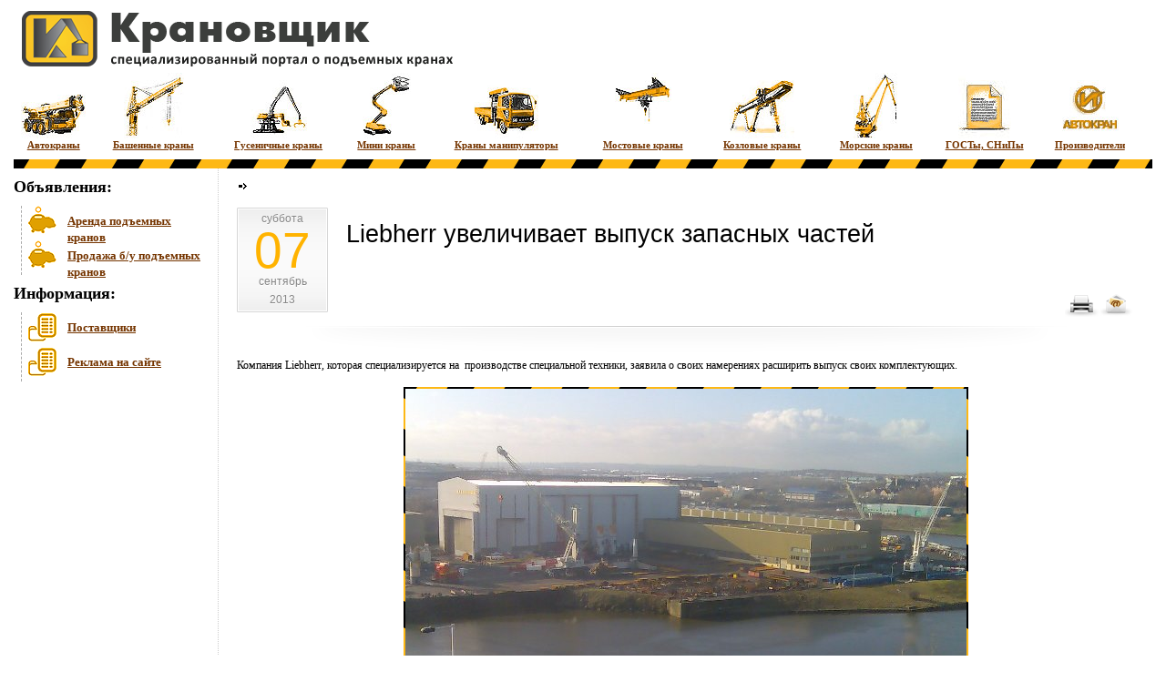

--- FILE ---
content_type: text/html; charset=windows-1251
request_url: http://www.kranovshik.com.ua/news.html?id=1201
body_size: 7749
content:


<!DOCTYPE html PUBLIC "-//W3C//DTD XHTML 1.0 Transitional//EN" "http://www.w3.org/TR/xhtml1/DTD/xhtml1-transitional.dtd">
<html xmlns="http://www.w3.org/1999/xhtml" xml:lang="en" lang="ru">
<head>
	<meta name="google-site-verification" content="iCucq8MAhLJGF5nrrK2x7vxjMaEodlAMDZbEuzhgAGA" />
	<meta http-equiv="Content-Type" content="text/html; charset=windows-1251" />
	<meta http-equiv="middleblock-Language" content="ru" />
	<meta http-equiv="middleblock-Type" content="text/html; charset=windows-1251" />

	<title>Liebherr увеличивает выпуск запасных частей</title>
	<meta name="description" content="Компания Liebherr, которая специализируется на производстве специальной техники, заявила о своих намерениях расширить выпуск своих комплектующих. Данная компания всегда производило большое количество запасных частей. "/>
	
	<script type="text/javascript" src="js/jquery.js"></script>
	
	<link rel="stylesheet" type="text/css" href="js/jquery.fancybox/jquery.fancybox.css" media="screen" />
	<script type="text/javascript" src="js/jquery.fancybox/jquery.fancybox-1.2.1.pack.js"></script>
	<script type="text/javascript" src="js/javascript.js"></script>
	
	<link rel="stylesheet" type="text/css" href="../style.css"/>
	<link rel="alternate" type="application/rss+xml" href="/rss_news.php"  title="Новости (RSS 2.0)" />
	<link rel="alternate" type="application/rss+xml" href="/rss_krans.php" title="Краны (RSS 2.0)" />
	<link rel="alternate" type="application/rss+xml" href="/rss_buteh.php" title="Объявления (RSS 2.0)" />
	<!--[if lte IE 6]>
	<![if gte IE 5.5]>
		<link rel="stylesheet" type="text/css" href="../ie6.css"/>
		<script type="text/javascript" src="js/fixpng.js"></script>
	<![endif]>
	<![endif]-->
	<!--[if IE 7]><link rel="stylesheet" type="text/css" href="../ie7.css"/><![endif]-->
	<!--[if IE 8]><link rel="stylesheet" type="text/css" href="../ie8.css"/><![endif]-->
<script>
  (function(i,s,o,g,r,a,m){i['GoogleAnalyticsObject']=r;i[r]=i[r]||function(){
  (i[r].q=i[r].q||[]).push(arguments)},i[r].l=1*new Date();a=s.createElement(o),
  m=s.getElementsByTagName(o)[0];a.async=1;a.src=g;m.parentNode.insertBefore(a,m)
  })(window,document,'script','//www.google-analytics.com/analytics.js','ga');

  ga('create', 'UA-53399266-2', 'auto');
  ga('send', 'pageview');

</script>

</head>

<body>
<div class="main">

	<div class="header">
		<div class="logotip none fixPNG"><h1><a href="/"><img src="img/logotip.png" width="480" height="65" alt="Специализированный портал о подъемных кранах" title="Специализированный портал о подъемных кранах"/><span>Специализированный портал о подъемных кранах</span></a></h1></div>
				<div class="menu-header">
			<ul class="ul easefix">
				<li class="autokran"><a href="/autokran.html" class="autokran"><span>&nbsp;</span>Автокраны</a></li>
				<li class="headkran"><a href="/bashenkran.html" class="headkran"><span>&nbsp;</span>Башенные краны</a></li>
				<li class="guskran"><a href="/gusenichnyikran.html" class="guskran"><span>&nbsp;</span>Гусеничные краны</a></li>
				<li class="minikran"><a href="/minikran.html" class="minikran"><span>&nbsp;</span>Мини краны</a></li>
				<li class="kranmanipul"><a href="/kranmanipulyator.html" class="kranmanipul"><span>&nbsp;</span>Краны манипуляторы</a></li>
				<li class="bridgekran"><a href="/mostkran.html" class="bridgekran"><span>&nbsp;</span>Мостовые краны</a></li>
				<li class="krankozel"><a href="/kozlovoykran.html" class="krankozel"><span>&nbsp;</span>Козловые краны</a></li>
                                <li class="seakran"><a href="/morskoykran.html" class="seakran"><span>&nbsp;</span>Морские краны</a></li>
				<li class="gost"><a href="/gostsnip.html" class="gost"><span>&nbsp;</span>ГОСТы, СНиПы</a></li>
				<li class="proizvod"><a href="/zavodkran.html" class="proizvod"><span>&nbsp;</span>Производители</a></li>
			</ul>
		</div>

	</div>

	<div class="content clearfix">	
		<div class="wrapper easyfix">
		  	<div class="left-col">	
								<div class="menu-sub">
					<p>Объявления:</p>
						<ul class="ul">
							<li class="b-u-tech"><a href="/arenda.html">Аренда подъемных кранов</a></li>
							<li class="b-u-tech"><a href="/forsell.html">Продажа б/у подъемных кранов</a></li>
							<!--<li class="zapchasti"><a href="#">Запчасти</a></li>-->
						</ul>
					<!--<p>Услуги и сервис:</p>
						<ul class="ul">
							<li class="lizing"><a href="#">Лизинг/Кредитование</a></li>
							<li class="strahovanie"><a href="#">Страхование</a></li>
						</ul>-->
					<p>Информация:</p>
						<ul class="ul">
							<li class="hlp-term"><a href="/suppliers.html">Поставщики</a></li>
							<li class="hlp-term"><a href="http://www.kranovshik.com.ua/upload/price2014kranovshik.doc">Реклама на сайте</a></li>
							<!--<li class="tenderi"><a href="#">Тендеры</a></li>
							<li class="vistavki"><a href="#">Выставки</a></li>
							<li class="hlp-term"><a href="#">Справочник терминов</a></li>-->
						</ul>
				</div>
				<script async src="//pagead2.googlesyndication.com/pagead/js/adsbygoogle.js"></script>
<!-- Крановщик. Под новостями (257x300, netboard) -->
<ins class="adsbygoogle"
     style="display:inline-block;width:200px;height:300px"
     data-ad-client="ca-pub-2264495649572082"
     data-ad-slot="4249141372"></ins>
<script>
(adsbygoogle = window.adsbygoogle || []).push({});
</script>

				<div class="tags_cloud">
					<p>Навигация по новостям</p>
					<ul class="ul">
						<li>
							<a href="news.html?tag=Bauma" class="clouds_xsmall" title="Найдено новостей: 63">Bauma</a> <a href="news.html?tag=Cargotec" class="clouds_xsmall" title="Найдено новостей: 16">Cargotec</a> <a href="news.html?tag=Grove" class="clouds_xsmall" title="Найдено новостей: 28">Grove</a> <a href="news.html?tag=Hiab" class="clouds_xsmall" title="Найдено новостей: 19">Hiab</a> <a href="news.html?tag=Konecranes" class="clouds_xsmall" title="Найдено новостей: 22">Konecranes</a> <a href="news.html?tag=Liebherr" class="clouds_small" title="Найдено новостей: 121">Liebherr</a> <a href="news.html?tag=Manitowoc" class="clouds_xsmall" title="Найдено новостей: 53">Manitowoc</a> <a href="news.html?tag=Palfinger" class="clouds_xsmall" title="Найдено новостей: 34">Palfinger</a> <a href="news.html?tag=Potain" class="clouds_xsmall" title="Найдено новостей: 17">Potain</a> <a href="news.html?tag=Sany" class="clouds_xsmall" title="Найдено новостей: 19">Sany</a> <a href="news.html?tag=Terex" class="clouds_xsmall" title="Найдено новостей: 49">Terex</a> <a href="news.html?tag=Zoomlion" class="clouds_xsmall" title="Найдено новостей: 17">Zoomlion</a> <a href="news.html?tag=%C1%E0%EB%F2%EA%F0%E0%ED" class="clouds_xsmall" title="Найдено новостей: 20">Балткран</a> <a href="news.html?tag=%C8%E2%E0%ED%EE%E2%E5%F6" class="clouds_xsmall" title="Найдено новостей: 51">Ивановец</a> <a href="news.html?tag=%C8%E2%E0%ED%EE%E2%F1%EA%E0%FF+%EC%E0%F0%EA%E0" class="clouds_xsmall" title="Найдено новостей: 30">Ивановская марка</a> <a href="news.html?tag=%CA%CC%D3" class="clouds_xsmall" title="Найдено новостей: 70">КМУ</a> <a href="news.html?tag=%CA%E8%F2%E0%E9" class="clouds_xsmall" title="Найдено новостей: 20">Китай</a> <a href="news.html?tag=%E0%E2%E0%F0%E8%FF" class="clouds_xsmall" title="Найдено новостей: 72">авария</a> <a href="news.html?tag=%E0%E2%F2%EE%EA%F0%E0%ED" class="clouds_medium" title="Найдено новостей: 246">автокран</a> <a href="news.html?tag=%E1%E0%F8%E5%ED%ED%FB%E9+%EA%F0%E0%ED" class="clouds_small" title="Найдено новостей: 112">башенный кран</a> <a href="news.html?tag=%E2%FB%F1%F2%E0%E2%EA%E0" class="clouds_xsmall" title="Найдено новостей: 93">выставка</a> <a href="news.html?tag=%E3%F3%F1%E5%ED%E8%F7%ED%FB%E9+%EA%F0%E0%ED" class="clouds_xsmall" title="Найдено новостей: 103">гусеничный кран</a> <a href="news.html?tag=%E4%E2%E8%E3%E0%F2%E5%EB%FC" class="clouds_xsmall" title="Найдено новостей: 16">двигатель</a> <a href="news.html?tag=%E7%E0%E2%EE%E4" class="clouds_xsmall" title="Найдено новостей: 23">завод</a> <a href="news.html?tag=%EA%EE%E7%EB%EE%E2%EE%E9+%EA%F0%E0%ED" class="clouds_xsmall" title="Найдено новостей: 36">козловой кран</a> <a href="news.html?tag=%EA%F0%E0%ED" class="clouds_xlarge" title="Найдено новостей: 401">кран</a> <a href="news.html?tag=%EA%F0%E0%ED-%EC%E0%ED%E8%EF%F3%EB%FF%F2%EE%F0" class="clouds_xsmall" title="Найдено новостей: 60">кран-манипулятор</a> <a href="news.html?tag=%EA%F0%E0%ED%EE%E2%F9%E8%EA" class="clouds_xsmall" title="Найдено новостей: 15">крановщик</a> <a href="news.html?tag=%EA%F0%E0%ED%FB" class="clouds_xsmall" title="Найдено новостей: 15">краны</a> <a href="news.html?tag=%EC%E8%ED%E8+%EA%F0%E0%ED" class="clouds_xsmall" title="Найдено новостей: 29">мини кран</a> <a href="news.html?tag=%EC%EE%F0%F1%EA%EE%E9+%EA%F0%E0%ED" class="clouds_xsmall" title="Найдено новостей: 55">морской кран</a> <a href="news.html?tag=%EC%EE%F1%F2%EE%E2%EE%E9+%EA%F0%E0%ED" class="clouds_xsmall" title="Найдено новостей: 29">мостовой кран</a> <a href="news.html?tag=%EE%F2%F7%E5%F2" class="clouds_xsmall" title="Найдено новостей: 26">отчет</a> <a href="news.html?tag=%EF%EE%E4%FA%E5%EC%ED%FB%E9+%EA%F0%E0%ED" class="clouds_small" title="Найдено новостей: 157">подъемный кран</a> <a href="news.html?tag=%EF%EE%F0%F2%EE%E2%FB%E9+%EA%F0%E0%ED" class="clouds_xsmall" title="Найдено новостей: 51">портовый кран</a> <a href="news.html?tag=%EF%F0%EE%E8%E7%E2%EE%E4%F1%F2%E2%EE" class="clouds_xsmall" title="Найдено новостей: 90">производство</a> <a href="news.html?tag=%EF%F0%EE%EC%FB%F8%EB%E5%ED%ED%EE%F1%F2%FC" class="clouds_xsmall" title="Найдено новостей: 18">промышленность</a> <a href="news.html?tag=%F0%FB%ED%EE%EA" class="clouds_xsmall" title="Найдено новостей: 57">рынок</a> <a href="news.html?tag=%F1%EF%E5%F6%F2%E5%F5%ED%E8%EA%E0" class="clouds_small" title="Найдено новостей: 124">спецтехника</a> <a href="news.html?tag=%F1%F2%E0%F2%E8%F1%F2%E8%EA%E0" class="clouds_xsmall" title="Найдено новостей: 18">статистика</a>

						</li>
					</ul>
                    
                    <div class="sape_block">
    					<script type="text/javascript">
<!--
var _acic={dataProvider:10};(function(){var e=document.createElement("script");e.type="text/javascript";e.async=true;e.src="https://www.acint.net/aci.js";var t=document.getElementsByTagName("script")[0];t.parentNode.insertBefore(e,t)})()
//-->
</script>
                    </div>
				</div>
			</div>
			<div class="middle-col">
				<div class="right-col">
					<div id="content">
						
<span class="way">

<a class="way" href="index.html"></a>

<span><img src="img/arrow-top.gif" width="13" height="13" alt="" title=""/></span>

<b class="activeway"></b>

</span>

						<div class="news-full" >
	<div style="height:125px; position:relative; margin-bottom:5px;" class="easyfix">
		<div class="news-dat"><p class="week-ten">суббота</p><p class="week">суббота</p><p class="day">07</p><p class="mon-ten">сентябрь</p><p class="mon">сентябрь</p><p class="year-ten">2013</p><p class="year">2013</p> </div>
   		<div class="text-big-zaglv" style="padding-left:110px;"><h2>Liebherr увеличивает выпуск запасных частей

<noindex><script async src="//pagead2.googlesyndication.com/pagead/js/adsbygoogle.js"></script>
<!-- В пЈївЂЎГЊГ“вЂљЛГ‹ГЌ. ВЎГЋГ“ГЌ вЂљ ГЊГ“вЂљГ“Г’ГљЛ‡Д± Г”Г“вЂ° ГЃвЂЎвЂћГ“ГЋГ“вЂљГЌГ“ГЏ -->
<ins class="adsbygoogle"
     style="display:inline-block;width:728px;height:90px"
     data-ad-client="ca-pub-2264495649572082"
     data-ad-slot="8342778172"></ins>
<script>
(adsbygoogle = window.adsbygoogle || []).push({});
</script></noindex>
<span class="fixPNG"></span></h2></div>


		<div class="block-print-email" style="width:100px; position:absolute; bottom:0; right:0;">
			<noindex><a class="email fixPNG" href="#" onclick="openInNewWindow500('/emailsend.html?id=1201','email')"><img  src="img/bt-email.png" width="38" height="25" alt="Е’ГљГ”пЈївЂЎвЂљГ‹ГљВё ГЊГ“вЂљГ“Г’ГљВё Г”Г“ ЛќГЋ. Г”Г“ЛњГљГ‚" title="Е’ГљГ”пЈївЂЎвЂљГ‹ГљВё ГЊГ“вЂљГ“Г’ГљВё Г”Г“ ЛќГЋ. Г”Г“ЛњГљГ‚" /></a></noindex>
			<noindex><a class="print fixPNG" href="#" onclick="openInNewWindow1000('/printnews.html?id=1201','print')"><img  src="img/bt-print.png" width="38" height="25" alt="вЂ“вЂЎГ’Г”Г‚ЛњвЂЎГљвЂЎГљВё ГЊГ“вЂљГ“Г’ГљВё" title="вЂ“вЂЎГ’Г”Г‚ЛњвЂЎГљвЂЎГљВё ГЊГ“вЂљГ“Г’ГљВё" /></a></noindex>
		</div>
	</div>
	<div class="polosa2-bg fixPNG" style="text-align:center; margin:0 auto; padding:0"></div>
    <div class="news-text"><div align="justify">Компания Liebherr, которая специализируется на&nbsp; производстве специальной техники, заявила о своих намерениях расширить выпуск своих комплектующих.&nbsp; </div><div align="justify">&nbsp;<div style="text-align: center"><div class="foto-news"><div class="foto-news-border-top"><div class="foto-news-border-right"><div class="foto-news-border-bottom"><div class="foto-news-border-left"><img src="/content/images/news6/Liebherr_Sunderland.jpg" border="0" alt="Liebherr увеличивает выпуск комплектующих" title="Liebherr увеличивает выпуск комплектующих" width="616" height="385" /></div></div></div></div></div></div></div><div align="justify">&nbsp;</div><div align="justify">В настоящее время компания-производитель <a href="/zavodkran.html?id_producer=1">Liebherr</a>  является обладателем завода швейцарского завода по производству двигателей, который расположен в Балле, и немецкого завода по выпуску поворотных механизмов, который находится в Биберахе. К тому же, компания на заводе башенных кранов в Биберахе занимается выпуском электродвигателей, генераторов и электрораспределительных устройств собственной конструкции.<br /><br />Сегодня Liebherr в Биберахе занялась возведением нового предприятия, которое будет заниматься изготовлением агрегатов и узлов для Liebherr-Components Biberach GmbH. В его составе будет два цеха. На строительство завода, который будет занимать 10 тысяч кв. м., выделено 50 миллионов евро. Строительство планируют закончить кК концу следующего года.</div><div align="justify">&nbsp;</div></div>
      <p style="margin:0; padding:0;">Теги: <a href="?tag=Liebherr">Liebherr</a>, <a href="?tag=производство">производство</a></p>
</div>
<div class="news-full">
	<div class="polosa" style="margin:0; padding:0;"></div>

<noindex><div align='right'><script type="text/javascript" src="//yandex.st/share/share.js" charset="utf-8"></script>
<div class="yashare-auto-init" data-yashareType="button" data-yashareQuickServices="vkontakte,facebook,twitter,odnoklassniki,moimir,lj"></div> 
</div></noindex>

	<div class="pages"><span>		
	</span></div>
	<div class="polosa2-bg fixPNG" style="text-align:center;"></div>
		
<!--	
	<br />
    
	<a href="/">Г•вЂЎГЃвЂЎвЂ°</a>
-->
</div>
						<div class="opisanie-g" >
		<div class="text-big-zaglv"><h2>Читать также<span class="fixPNG"></span></h2></div>
		<table cellpadding="0" cellspacing="0" border="0">
			<tr><td valign="top" width="50%">
	<div class="list" style="padding-right:27px;">
		<a href="news.html?id=1348"></a><br/>	
		10.11.2015<br />
		
	</div>
</td><td valign="top" width="50%">
	<div class="list" style="padding-right:27px;">
		<a href="news.html?id=1337">Кран «Ивановец» нового поколения был доставлен в город Томск </a><br/>	
		02.09.2015<br />
		Внедорожный автокран «Ивановец» под индексом КС-55735-7, созданный инженерами отечественного завода «Автокран», летом текущего года был сдан в эксплуатацию в Томск. 
	</div>
</td></tr><tr><td colspan="2"><div class="polosa"></div></td></tr><tr><td valign="top" width="50%">
	<div class="list" style="padding-right:27px;">
		<a href="news.html?id=1343">Инновационный комплект Boom Booster от Terex Cranes — номинант премии Swedish Steel Prize 2015</a><br/>	
		05.11.2015<br />
		Высокотехнологическая система Boom Booster Kit, позволяющая повысить производительность гусеничных кранов, увеличить жесткость основной стрелы, удвоить эффективность вылета и высоты подъема и увеличить нагрузку на 90%, от крупнейшей компании Terex Cranes вошла в список номинантов премии Swedish Steel Prize 2015 года.
	</div>
</td><td valign="top" width="50%">
	<div class="list" style="padding-right:27px;">
		<a href="news.html?id=1336">Обновленная версия «умного» крана мостового типа Smarton от Konecranes</a><br/>	
		08.07.2015<br />
		Компания Konecranes, один из ведущих финских производителей грузоподъемной техники, анонсировала выход усовершенствованного «умного» мостового крана Smarton, предназначенного для промышленных предприятий.
	</div>
</td></tr><tr><td colspan="2"><div class="polosa"></div></td></tr><tr><td valign="top" width="50%">
	<div class="list" style="padding-right:27px;">
		<a href="news.html?id=1342">Manitowoc освоила новую производственную линию по выпуску башенных кранов Potain и универсальных лифтов для них</a><br/>	
		10.09.2015<br />
		Совсем недавно на заводах компании Manitowoc началось производство новой линейки городских башенных кранов Potain MDT CCS Cit, включающей модели MDT 109, MDT 139, MDT 189 и MDT 219 грузоподъемностью от 6 до 10 тонн.
	</div>
</td><td valign="top" width="50%">
	<div class="list" style="padding-right:27px;">
		<a href="news.html?id=1335">Презентация новинок от Hitachi на СТТ-2015</a><br/>	
		04.07.2015<br />
		В рамках 16-й Международной выставки «Строительная Техника и Технологии», которая состоялась в Москве в начале июня текущего года, компания Hitachi Construction Machinery представила новинки 2014 и 2015 года.
	</div>
</td></tr><tr><td colspan="2"><div class="polosa"></div></td></tr><tr><td valign="top" width="50%">
	<div class="list" style="padding-right:27px;">
		<a href="news.html?id=1341">Осуществлен запуск мегапроекта (NSCV) по строительству самого тяжелого плавучего строительного крана в мире</a><br/>	
		07.09.2015<br />
		Одно из самых крупнейших классифицированных обществ — Регистр судоходство Ллойда сообщило о заключении долгосрочного контракта стоимостью в 1 миллиард долларов на поставку крупнейшего в оффшорной зоне плавучего крана для голландской компании Heerema Marine Contractors (HMC). 
	</div>
</td><td valign="top" width="50%">
	<div class="list" style="padding-right:27px;">
		<a href="news.html?id=1334">Рынок России и СНГ пополнился новой серией кранов-вездеходов от Palfinger Sany</a><br/>	
		25.06.2015<br />
		На международной специализированной выставке СТТ-2015 совместная международная компания-производитель крановой техники Palfinger Sany представила свой новый 220-тонный вездеходный кран SAC2200.
	</div>
</td></tr><tr><td colspan="2"><div class="polosa"></div></td></tr><tr><td valign="top" width="50%">
	<div class="list" style="padding-right:27px;">
		<a href="news.html?id=1338">Компания Link Belt недавно представила новую серию гусеничных кранов</a><br/>	
		04.09.2015<br />
		На одном из заводов американской компании Link Belt Construction Equipment Co был выпущен новый гусеничный кран под маркировкой ТСС-1400, предназначенный для выполнения широкого спектра задач. 
	</div>
</td><td valign="top" width="50%">
	<div class="list" style="padding-right:27px;">
		<a href="news.html?id=1333">Новая серия кранов с удлиненными стрелами от АО «КАЗ»</a><br/>	
		07.06.2015<br />
		На Клинцовском автокрановом заводе был изготовлен новый модельный ряд кранов грузоподъемностью 25 тонн под маркировкой КС-55713-ХК-4В. Работа инженеров-конструкторов КАЗа над созданием новой подъемной спецтехники началась с января этого года.
	</div>
</td></tr><tr><td colspan="2"><div class="polosa"></div></td></tr>
		</table>
		<div class="polosa2-bg fixPNG" style="text-align:center; margin-top:25px;"></div>
	</div>
						
						<div id="text_after_form">
							
						</div>
						<br />
					</div>
				</div>
			</div>
		</div>	
	</div>

	<div class="bottom">
		<br />
		<p>&copy; 2008 - 2020 «kranovshik.com.ua» Все права защищены. <a href="/copyright.html">Условия использования материалов сайта.</a></p>
		<p>Для связи с редакцией справочника <a href="mailto:rabota@kranovshik.com.ua">rabota@kranovshik.com.ua</a> </p>
		<br />
		<div class="banners">
<a href="http://www.web-content.com.ua" target="_blank"><img src="http://www.web-content.com.ua/wcban/wc88x31.png" alt="Создание и продвижение сайта Web-content.com.ua" width="88" height="28" /></a>
<NOINDEX> <a href="https://twitter.com/kranovshik" target="_blank" rel="nofollow"><img src="/img/smm/twittkran.jpg" alt="" width="28" height="28" /></a> </NOINDEX>			
			
		</div>
	</div>
</div>
<!-- Yandex.Metrika counter -->
<script type="text/javascript">
(function (d, w, c) {
    (w[c] = w[c] || []).push(function() {
        try {
            w.yaCounter23511460 = new Ya.Metrika({id:23511460,
                    webvisor:true,
                    clickmap:true,
                    trackLinks:true,
                    accurateTrackBounce:true});
        } catch(e) { }
    });

    var n = d.getElementsByTagName("script")[0],
        s = d.createElement("script"),
        f = function () { n.parentNode.insertBefore(s, n); };
    s.type = "text/javascript";
    s.async = true;
    s.src = (d.location.protocol == "https:" ? "https:" : "http:") + "//mc.yandex.ru/metrika/watch.js";

    if (w.opera == "[object Opera]") {
        d.addEventListener("DOMContentLoaded", f, false);
    } else { f(); }
})(document, window, "yandex_metrika_callbacks");
</script>
<noscript><div><img src="//mc.yandex.ru/watch/23511460" style="position:absolute; left:-9999px;" alt="" /></div></noscript>
<!-- /Yandex.Metrika counter -->
</body>
</html>


--- FILE ---
content_type: text/html; charset=utf-8
request_url: https://www.google.com/recaptcha/api2/aframe
body_size: 268
content:
<!DOCTYPE HTML><html><head><meta http-equiv="content-type" content="text/html; charset=UTF-8"></head><body><script nonce="WG9XeaCzzx8aIyDLdk-X7g">/** Anti-fraud and anti-abuse applications only. See google.com/recaptcha */ try{var clients={'sodar':'https://pagead2.googlesyndication.com/pagead/sodar?'};window.addEventListener("message",function(a){try{if(a.source===window.parent){var b=JSON.parse(a.data);var c=clients[b['id']];if(c){var d=document.createElement('img');d.src=c+b['params']+'&rc='+(localStorage.getItem("rc::a")?sessionStorage.getItem("rc::b"):"");window.document.body.appendChild(d);sessionStorage.setItem("rc::e",parseInt(sessionStorage.getItem("rc::e")||0)+1);localStorage.setItem("rc::h",'1768086236926');}}}catch(b){}});window.parent.postMessage("_grecaptcha_ready", "*");}catch(b){}</script></body></html>

--- FILE ---
content_type: text/css
request_url: http://www.kranovshik.com.ua/style.css
body_size: 7431
content:
*{
margin: 0;
padding: 0;
}

body {
	line-height: 1.4;
	color:#000000;
	background:#FFFFFF;
	font-family:Tahoma, Verdana, Geneva;
	}

img{ border:none; }

/* tables still need 'cellspacing="0"' in the markup */
table {
border-collapse: collapse;
border-spacing: 0;
/*width:100%;*/
}
	
html, body{ height:100%; }	
	
body{ 
	font-size:100%;
	font-size:12px;
	}	
	
div{ margin:0 auto; }
	
.ul li{ list-style:none; }

a, a:visited {
	font-weight:bold;
	text-decoration:underline; 
	font-size:12px;
	color:#753500;
	}
	
a:hover { 
	color:#ce9100;
	text-decoration:underline; 
	}

/* UTIL */
.clearfix:after{
	content: ".";
	display: block;
	height: 0;
	clear: both;
	visibility: hidden;	
	}

.easyfix{ overflow:hidden; }
	
.float-left{ float:left; }
.float-right{ float:right; }

.none span,
.none a span{	
	display:none; 
	}

/* headings */
h1, h2, h3, h4, h5, h6{ line-height:1.1; }
		
/* Main */
.main{
	position:relative;
	min-width:973px;
	min-height:100%;
	margin:0 15px;
	}
	
.header{
	position:relative;
	height:165px;
	padding:10px 0px;
	background:url(../img/bg-navmain.gif) left bottom repeat-x;
	}
	
.content{
	position:relative;
	padding-bottom:120px;	
	}
	
.wrapper{
	}

.left-col{
	float:left;
	width:225px;
	padding:10px 0;
	}

.middle-col{
	position:relative;
	margin-left:225px;	
	}
	
.right-col{	
	float:right;
	width:100%;
	border-left:#CCCCCC dotted 1px;
	}

.bottom{
	position:absolute;
	height:110px;
	padding-top:10px;
	width:100%;
	bottom:0;
	left:0;
	background:url(../img/bg-navmain.gif) repeat-x 0 0 #FDB815;
	text-align:center;
	font-size:11px;
	}

.bottom a, .bottom a:visited{
	font-size:11px;
	text-decoration:none;
	font-weight:normal;
	}

.logotip {
	padding-left:5px;
	}
	
label.error { color: red; font-style: italic; }
input.error { border: 1px dotted #f00; }

#content {
	padding:10px 20px 0 20px;
	font-size:12px;
	}

/* main-menu begin */

.menu-header {
	height:100px;
	margin-top:5px;
	width:100%;
	}

.menu-header ul {
	width:100%;
	display:block;
	}	
	
.menu-header ul li {
	float:left;
	text-align:center;
	margin:0; padding:0;
	width:7%;
	}

.menu-header ul li a,
.menu-header ul li a:visited {
	font-size:11px;
	}
	
.menu-header ul li a span {
	height:72px;
	display:block;
	width:71px;
	margin:0 auto;
	line-height:0;
	font-size:0;
	color:#FFFFFF;
	}

.menu-header ul li a.autokran span {
	background:url(../img/autokran.jpg)	no-repeat 50% -72px;
	}
.menu-header ul li a.autokran:hover span {
	background:url(../img/autokran.jpg)	no-repeat 50% 0px;
	}

.menu-header ul li.seakran{
	width:9.5%;
	}
.menu-header ul li a.seakran span {
	background:url(../img/seakran.jpg)	no-repeat 50% -72px;
	}
.menu-header ul li a.seakran:hover span {	
	background:url(../img/seakran.jpg)	no-repeat 50% 0px;
	}

.menu-header ul li.headkran {
	width:10.5%;
	}
.menu-header ul li a.headkran span{
	background:url(../img/headkran.jpg)	no-repeat 50% -72px;
	}
.menu-header ul li a.headkran:hover span {
	background:url(../img/headkran.jpg)	no-repeat 50% 0px;
	}

.menu-header ul li.guskran {
	width:11.5%;
	}
.menu-header ul li a.guskran span{
	background:url(../img/guskran.jpg)	no-repeat 50% -72px;
	}
.menu-header ul li a.guskran:hover span {
	background:url(../img/guskran.jpg)	no-repeat 50% 0px;
	}

.menu-header ul li.minikran {
	width:7.5%;
	}
.menu-header ul li a.minikran span {
	background:url(../img/minikran.jpg)	no-repeat 50% -72px;
	}
.menu-header ul li a.minikran:hover span {
	background:url(../img/minikran.jpg)	no-repeat 50% 0px;
	}

.menu-header ul li.kranmanipul {
	width:13.5%;
	}
.menu-header ul li a.kranmanipul span {
	background:url(../img/kranmanipul.jpg)	no-repeat 50% -72px;
	}
.menu-header ul li a.kranmanipul:hover span {
	background:url(../img/kranmanipul.jpg)	no-repeat 50% 0px;
	}

.menu-header ul li.bridgekran {
	width:10.5%;
	}
.menu-header ul li a.bridgekran span {
	background:url(../img/bridgekran.jpg)	no-repeat 50% -72px;
	}
.menu-header ul li a.bridgekran:hover span {
	background:url(../img/bridgekran.jpg)	no-repeat 50% 0px;
	}

.menu-header ul li.krankozel {
	width:10.5%;
	}
.menu-header ul li a.krankozel span {
	background:url(../img/krankozel.jpg)	no-repeat 50% -72px;
	}
.menu-header ul li a.krankozel:hover span {
	background:url(../img/krankozel.jpg)	no-repeat 50% 0px;
	}

.menu-header ul li.gost {
	width:9.5%;
	}
.menu-header ul li a.gost span {
	background:url(../img/gost.jpg)	no-repeat 50% -72px;
	}
.menu-header ul li a.gost:hover span {
	background:url(../img/gost.jpg)	no-repeat 50% 0px;
	}

.menu-header ul li.proizvod {
	width:9%;
	}	
.menu-header ul li a.proizvod span {
	background:url(../img/proizvod.jpg)	no-repeat 50% -72px;
	}
.menu-header ul li a.proizvod:hover span {
	background:url(../img/proizvod.jpg)	no-repeat 50% 0px;
	}


/* main-menu end */

/* sub-menu begin */

.menu-sub {
	}
	
.menu-sub p {
	font:normal normal bold 18px/21px Tahoma; color:#000000;
	}

.menu-sub ul {
	margin:10px 8px;
	border-left:#AAAAAA dashed 1px;
	}

.menu-sub ul li a,
.menu-sub ul li a:visited{
	padding-left:50px;
	font-size:13px;
	padding-top:8px;
	height:30px;
	display:block;
	}
		
.menu-sub ul li.b-u-tech a,
.menu-sub ul li.b-u-tech a:visited{
	background:url(../img/b-u-tech.gif) no-repeat 6px 0;
	}

.menu-sub ul li.zapchasti a,
.menu-sub ul li.zapchasti a:visited{
	background:url(../img/zapchasti.gif) no-repeat 6px 0;
	}

.menu-sub ul li.lizing a,
.menu-sub ul li.lizing a:visited{
	background:url(../img/lizing.gif) no-repeat 6px 0;
	}

.menu-sub ul li.strahovanie a,
.menu-sub ul li.strahovanie a:visited{
	background:url(../img/strahovanie.gif) no-repeat 6px 0;
	}

.menu-sub ul li.hlp-term a,
.menu-sub ul li.hlp-term a:visited{
	background:url(../img/hlp-term.gif) no-repeat 6px 0;
	}

.menu-sub ul li.tenderi a,
.menu-sub ul li.tenderi a:visited{
	background:url(../img/tenderi.gif) no-repeat 6px 0;
	}

.menu-sub ul li.vistavki a,
.menu-sub ul li.vistavki a:visited{
	background:url(../img/vistavki.gif) no-repeat 6px 0;
	}	
/* sub-menu end */


/* tags_cloud begin*/
.tags_cloud {
	font:normal normal bold 18px/21px Tahoma; color:#000000;
	}

.tags_cloud ul {
	margin:10px 8px;
	border-left:#AAAAAA dashed 1px;
	}
	
.tags_cloud ul li {
	padding-left:5px;
	}

.tags_cloud .clouds_xsmall { font-size:x-small; }
.tags_cloud .clouds_small { font-size:medium; }
.tags_cloud .clouds_medium { font-size:large; }
.tags_cloud .clouds_large { font-size:x-large; }
.tags_cloud .clouds_xlarge { font-size:xx-large; }

	


/* tags_cloud end*/

/* news part begin */

#content .lenta_rsn {
	padding-bottom:30px;
	}
	
#content .lenta_rsn .left-p {
	float:left;
	width:150px;
	text-align:center;
	}

#content .lenta_rsn .right-p {
	float:none;
	margin-left:160px;
	}
	
#content .lenta_rsn a.url {
	/*color:#FF7F00;*/
	}

#content .lenta_rsn a.url:visited {
	/*text-decoration:none;*/
	}
	
#content .lenta_rsn .date-news {
	color:#753500;
	font-weight:bold;
	}

/* news part end */


/* h_cat begin */
#h_cat {
	margin:10px 0;
	}
#h_cat .block-katalo, .block-katalo {
	border:#DBDBDB solid 1px;
	margin-bottom:10px;
	}
	
#h_cat .block-katalo-bg, .block-katalo-bg {
	background:#F0F0F0;
	margin:1px;
	padding:10px;
	}
	
#h_cat .item .img-block {	
	height:92px; width:119px; 
	margin:0 auto; padding:4px;
	background:url(images/ramka.gif) no-repeat center top;
	}

#h_cat .item {
	margin:0 auto;
	}

#h_cat .item li {
	width:33%;
	height:150px;
	float:left;
	text-align:center;
	display:block;
	}

/* h_cat end */



/******************************** add by eugen ******************************/


.opisanie-g {
	position:relative;
	margin:20px 0;
	}

.opisanie-g .frima-b{
	margin-bottom:18px;
	}

.frima-b img {
	width:195px;
	height:30px;
	}

.opisanie {
	position:relative;
	margin-bottom:25px;
	}
	
.foto-tov {
	float:left;
	height:273px;
	width:401px;
	margin-right:20px;
	}	
	
.foto-tov img {
	border:none;
	padding:0;
	margin:3px;
/*	height:267px; 
	width:395px;*/
	}
	
.foto-tov-border-top {
	background:url(img/border-img-h.jpg) repeat-x 0px -1px;
	height:273px;
	width:401px;
	line-height:0;
	font-size:0;
	}	
	
.foto-tov-border-right {
	background:url(img/border-img-v.jpg) repeat-y 399px 30px;
	height:273px;
	width:401px;
	line-height:0;
	font-size:0;
	}		

.foto-tov-border-bottom {
	background:url(img/border-img-h.jpg) repeat-x 30px 271px;
	height:273px;
	width:401px;
	line-height:0;
	font-size:0;
	}	

.foto-tov-border-left {
	background:url(img/border-img-v.jpg) repeat-y -1px 0;
	height:273px;
	width:401px;
	line-height:0;
	font-size:0;
	line-height:0;
	font-size:0;
	}
	
.opisanie-text {
	font-family:Tahoma, Geneva, Verdana;
	font-size:12px;
	}
	
.polosa {
	border-top:#CCCCCC dotted 1px;
	height:2px;
	margin:15px 0 12px 0;
	line-height:0;
	font-size:0;
	}
	
.opis-text {
	background:url(img/opisanie-bg.gif) no-repeat 0 0;
	height:20px;
	width:200px;
	margin-left:420px;
	}
	
#content .opisanie-text p,
#content .butehnika p{
	margin:0;
	padding:0;
	}	
	
.tehhar-text-1 {
	position:relative;
	height:45px;
	padding:1px;
	border:#DBDBDB solid 1px;
	margin:0;
	}

.tehhar-text-2 {
	position:relative;
	height:45px;
	background:url(img/font-text-1.png) repeat-x 0 0;
	}

.tehhar-text-2 p {
	position:absolute;
	left:25px;
	top:14px;	
	color:#F2A900;
	font-family:Arial, Helvetica, sans-serif;
	font-size:16px;
	}

.tehhar-text-2 .ten {
	position:absolute;
	left:25px;
	top:15px;	
	color:#FFFFFF;
	font-family:Arial, Helvetica, sans-serif;
	font-size:16px;
	}

.teh-table {
	border:#DBDBDB solid 1px;
	font-family:Arial, Helvetica, sans-serif;
	font-size:14px;
	margin:4px 0 20px 0;
	border-collapse: collapse;
	}
	
.teh-table td{
	padding:10px 24px;
	border:#DBDBDB solid 1px;
	}

.teh-table .zaglv,
.teh-table .zaglv1{
	font-family:Tahoma, Geneva, Verdana;
	font-size:12px;
	padding:9px 24px;
	background:url(img/font-text-2.png) repeat-x 1px 1px;
	line-height:1;
	}

.teh-table .col1{
	width:60%;
	}
	
.teh-table .col2{
	font-family:Tahoma, Geneva, Verdana;
	font-size:12px;
	text-align:center;
	width:40%;
	}
	
.but-error {
	height:41px;
	width:225px;
	background:url(img/button-bg.png) no-repeat 0 0;
	border:none;
	color:#F2A900;
	font-weight:bold;
	font-family:Arial, Helvetica, sans-serif;
	font-size:16px;
	}

.but-search {
	height:29px;
	width:96px;
	background:url(img/bt-search.png) no-repeat 0 0;
	border:none;
	color:#F2A900;
	font-weight:bold;
	font-family:Arial, Helvetica, sans-serif;
	font-size:16px;
	}
	
.but-search2 {
	height:20px;
	width:96px;
	background:url(img/bt-search2-bg.png) no-repeat 0 0;
	border:none;
	color:#F2A900;
	font-weight:bold;
	font-family:Arial, Helvetica, sans-serif;
	font-size:12px;
	line-height:1;
	}
	
.foto-tovar {
	margin:0;
	padding:0;
	margin:0px auto 15px auto;
	list-style:none;
	line-height:0;
	font-size:0;
	}

.foto-tovar  li{
	float:left;
	display:block;
	margin-top:20px;
	margin-right:20px;
	}
	
.foto-tovar .foto-tov1 {
	height:211px;
	width:318px;
	margin:0 auto 0 auto;
	}	
	
.foto-tovar .foto-tov1 img {
	border:none;
	padding:0;
	margin:3px;
	}
	
.foto-tovar .foto-tov1-border-top {
	background:url(img/border-img-h.jpg) repeat-x 0 -1px;
	height:211px;
	width:318px;
	line-height:0;
	font-size:0;
	}	
	
.foto-tovar .foto-tov1-border-right {
	background:url(img/border-img-v.jpg) repeat-y 316px 0px;
	height:211px;
	width:318px;
	line-height:0;
	font-size:0;
	}		

.foto-tovar .foto-tov1-border-bottom {
	background:url(img/border-img-h.jpg) repeat-x 30px 209px;
	height:211px;
	width:318px;
	line-height:0;
	font-size:0;
	}	

.foto-tovar .foto-tov1-border-left {
	background:url(img/border-img-v.jpg) repeat-y -1px 0;
	height:211px;
	width:318px;
	line-height:0;
	font-size:0;
	text-align:center;
	}

.but-left {
	background:url(img/botton-left-bg.png) no-repeat 0 0;
	width:56px;
	height:56px;
	border:none;
	float:left;
	margin-top:20px;
	}
	
.but-right {
	background:url(img/botton-right-bg.png) no-repeat 0 0;
	width:56px;
	height:56px;
	border:none;
	float:right;
	margin-top:20px;
	}
	
.posta-text {
	background:url(img/postav-text.gif) no-repeat 0 0;
	height:25px;
	}
	
.table-posta {
	font-family:Tahoma, Geneva, Verdana;
	font-size:12px;
	list-style:none;
	margin:0;
	padding:0;
	}

.table-posta li{
	float:left;
	display:block;
	margin-right:10px;
	margin-bottom:10px;
	}

#content .proiz-table {
	/*border:#DBDBDB solid 1px;*/
	font-family:Arial, Helvetica, sans-serif;
	font-size:14px;
	margin:4px 0 20px 0;
	border-collapse: collapse;
	}

#content .proiz-table .sort img {
	border:none;
	margin-left:10px;
	}
	
	
#content .proiz-table td{
	height:30px;
	padding:0px 10px;
	position:relative;
	}

#content .proiz-table .zaglv1 {
	font-family:Tahoma, Geneva, Verdana;
	font-size:12px;
	padding:9px 10px;
	background:url(img/font-text-2.png) repeat-x 1px 1px;
	line-height:1;
	}
#content .proiz-table .zaglv1 {
	text-decoration:none;
	}
	
#content .proiz-table .col1 {
	width:35%;
	vertical-align:middle;
	border:#DBDBDB solid 1px;
	}
	
#content .proiz-table .col2 {
	width:15%;
	font-family:Tahoma, Geneva, Verdana;
	font-size:12px;
	border:#DBDBDB solid 1px;
	}

#content a,
#content a:visited,
#content .butehnika a,
#content .butehnika a:visited,
#content .butehnika a,
#content .butehnika a:visited {
	/*color:#753500;*/
	font-family:Tahoma, Geneva, Verdana;
	font-size:12px;
	font-weight:bold;
	margin:0;
	padding:0;
	}
	
#content .proiz-table a,
#content .proiz-table a:visited {
	/*color:#753500;*/
	font-family:Tahoma, Geneva, Verdana;
	font-size:12px;
	font-weight:bold;
	margin:0;
	padding:0;
	}
	
#content .proiz-table .zaglv2 {
	background:#F8F8F8;
	}
	
.text-big-zaglv {
	position:relative;
	padding:0;
	margin:15px 0;
	}

.text-big-zaglv h2 {
	font-family:Arial, Helvetica, sans-serif;
	font-size:27px;
	font-weight:normal;
	color:#000000;
	position:relative;

	/*color:#D79701;
	font-family:Arial, Helvetica, sans-serif;
	font-size:27px;
	font-weight:normal;
	padding:0;
	margin:0;
	position:relative;*/
	}
	
.text-big-zaglv h2 span{
	display:none;
	/*position:absolute;
	display:block;
	top:0;
	left:0;
	height:100%;
	width:100%;
	z-index:150;
	background:url(./img/gradient.png) repeat;*/
	}


#content .text-big-zaglv img,
.text-big-zaglv img{
	padding:0;
	margin:0;
	border:0;
	}

.text-big-zaglv .url{
	position:absolute;
	right:0;
	top:0;
	z-index:200;
	}
	
.block-search {
	height:140px;
	border:#DBDBDB solid 1px;
	}

.block-search2 {
	height:20px;
	position:relative;
	float:right;
	width:500px;
	padding:0; margin:0;
	}
	
.block-search-bg {
	height:108px;
	background:url(img/search-bg.png) repeat-x 0 0;
	margin:1px;
	font-family:Arial, Helvetica, sans-serif;
	font-size:12px;
	padding:15px 20px;
	}

	
.input-bg {
	font-family:Arial, Helvetica, sans-serif;
	font-size:12px;
	background:#FFFFFF;
	border:#C7C7C7 solid 1px;
	height:18px;
	line-height:1;
	margin:0; padding:0;
	}
	
.way {
	font-family:Tahoma, Geneva, Verdana;
	font-size:12px;
	font-weight:bold;
	/*color:#753500;*/
	}
	
.way .activeway {
	color:#000000;
	}
	
.way a, .way a:visited{
	color:#753500;
	}

.polosa2-bg {
	height:35px;
	/*margin:10px auto 20px auto;*/
	background:url(img/polosa2-bg.png) no-repeat top center;
	}
	
#content .katalog-list {
	width:auto;
	margin:0 auto;
	}

#content .katalog-list li{
	list-style:none;
	width:411px;
	height:177px;
	display:block;
	float:left;
	margin:10px 30px 10px 0;
	background:url(img/katalo-bg.png) no-repeat 0 0;
	position:relative;
	}

#content .katalog-list li .zagl-kat{
	height:12px;
	padding:8px 0px 11px 12px;
	}
	
#content .katalog-list li .img,
.img-ramka {
	padding:3px;
	background:url(img/ramka3.gif) no-repeat;
	display:block;
	width:111px;
	height:84px;
	float:left;
	margin:12px 13px 18px 8px;
	}

.img-ramka {
	float:inherit;
	}	


#content .katalog-list li .con,
#content .katalog-list li .pri,
#content .katalog-list li .ton,
#content .katalog-list li .str {
	padding:1px 0 6px 25px;
	background:url(img/pic-country.gif) no-repeat 0px 0;
	display:block;
	height:18px;
	width:235px;
	float:left;
	}
	
#content .katalog-list li .pri {
	background:url(img/pic-price.gif) no-repeat 0px 0;
	}
	
#content .katalog-list li .ton {
	background:url(img/pic-ton.gif) no-repeat 0px 0;
	}
	
#content .katalog-list li .str {
	background:url(img/pic-strela.gif) no-repeat 0px 0;
	}
	
#content .katalog-list li .podropno {
	background:url(img/but1-bg.png) no-repeat;
	width:101px;
	height:22px;
	padding-top:2px;
	float:right;
	position:absolute;
	bottom:0;
	right:0;
	}
	
#content .katalog-list li .podropno a,
#content .katalog-list li .podropno a:visited {
	color:#FFFFFF;
	text-decoration:none;
	z-index:255;
	position:absolute;
	left:0;
	top:0;
	width:85px;
	height:22px;
	padding-top:2px;
	padding-left:16px;
	display:block;
	}

#content .katalog-list li .podropno .ten {
	position:absolute;
	left:0;
	top:0;
	width:84px;
	height:21px;
	padding-top:3px;
	padding-left:17px;
	display:block;
	color:#753500;
	font-family:Tahoma, Geneva, Verdana;
	font-size:12px;
	}
	
/*  страницы  */
#content .pages,
.butehnika .pages {
	width: 100%;
	text-align: center;
	padding: 5px 0;
	}
	
#content .pages span,
.butehnika .pages span {
	font-size: 12px;
	margin: 0 auto;
	padding: 0;
	width: auto;
	display: table;
	}
	
#content .pages span img
.butehnika .pages span img{
	border:none;
	}
	
* html #content .pages span,
* html .butehnika .pages span {
	display: inline-block;
	}

*:first-child+html #content .pages  span,
*:first-child+html .butehnika .pages  span{
	display: inline-block;
	} 
	
#content .pages a, #content .pages b,
.butehnika .pages a, .butehnika .pages b {
	float: left;
	margin-right: 4px;
	width: 23px;
	height: 19px;
	overflow: hidden;
	text-align: center;
	font-weight: bold;
	padding-top: 3px;
	display: inline;
	color:#753500;
	font-family:Tahoma, Geneva, Verdana;
	font-size:12px;
	}
	
* html #content .pages a, * html #content .pages b,
* html .butehnika .pages a, * html .butehnika .pages b {
	height: 22px;
	}
	
#content .pages b,
.butehnika .pages b {
	background:#FDB815;
	cursor: default;
	color:#FFFFFF;
	} 

#content .pages .arrow-left,
.butehnika .pages .arrow-left {
	height:19px;
	width:19px;
	background:url(img/arrow-left-bg.gif) no-repeat 2px 5px;
	}

#content .pages .arrow-right,
.butehnika .pages .arrow-right {
	height:19px;
	width:19px;
	background:url(img/arrow-right-bg.gif) no-repeat right 5px;
	}

/* news bllock */

#content .news-full {
	margin:20px 25px;
	font-family:Tahoma, Geneva, Verdana;
	font-size:12px;
	color:#000000;
	position:relative;
	margin:20px 0;
	}
	
#content .news-text a, #content .news-text a:visited {
	color:#000000;
	font-weight:normal;
	text-decoration:none;
	}
	
#content .news-full .news-dat{
	float:left;
	width:100px;
	height:115px;
	background:url(img/news-dat-bg.gif) no-repeat 0 0;
	margin-right:20px;
	position:relative;
	z-index:255;
	}
	
#content .news-full .news-dat p {
	color:#878787;
	font-family:Arial, Helvetica, sans-serif;
	font-size:12px;
	text-align:center;
	position:absolute;
	width:100px;
	line-height:1;
	padding:0;
	margin:0;
	}
	
#content .news-full .news-dat .week,
#content .news-full .news-dat .week-ten {
	top:6px; left:0;
	}
	
#content .news-full .news-dat .week-ten, 
#content .news-full .news-dat .mon-ten,
#content .news-full .news-dat .year-ten {
	padding:1px;
	color:#FFFFFF;
	width:98px;
	}
	
#content .news-full .news-dat .day {
	top:20px; left:0;
	font-size:55px;
	color:#FFB300;
	}

#content .news-full .news-dat .mon, 
#content .news-full .news-dat .mon-ten {
	top:75px; left:0;
	}

#content .news-full .news-dat .year,
#content .news-full .news-dat .year-ten {
	top:95px; left:0;
	}

	
#content .foto-news {
	/*margin-right:20px;*/
/*	display:inline-table;*/
	display:inline-block;
	line-height:0;
	font-size:0;
	}	
	
#content .foto-news img {
	border:none;
	padding:2px;
	}
	
#content .foto-news-border-top {
	background:url(img/border-img-h.jpg) repeat-x 0 0;
	}	
	
#content .foto-news-border-right {
	background:url(img/border-img-v.jpg) repeat-y 100% 0px;
	}		

#content .foto-news-border-bottom {
	background:url(img/border-img-h.jpg) repeat-x 0px 100%;
	}	

#content .foto-news-border-left {
	background:url(img/border-img-v.jpg) repeat-y 0 0;
	}

#content .proiz-table td .table-nul td,
#content .proiz-table td .table-nul tr,
#content .proiz-table td .table-nul{
	border:none;
	padding:0;
	margin:0;
	}
	
.block-print-email {
	height:30px;
	width:100px; 
	position:absolute; 
	bottom:0; 
	right:0;
	display:block;
	}

.block-print-email .print {	
	float:right;
	height:25px;
	margin-right:10px;
	width:38px;
	cursor:pointer;
	}
	
.block-print-email .email {	
	float:right;
	height:25px;
	margin-right:30px;
	width:38px;
	cursor:pointer;
	}
	
.block-print-email img {
	border:none;
	}
	
.news-print {
	font-family:Tahoma, Geneva, Verdana;
	color:#000000;
	font-size:12px;
	}
	
.news-print h2{
	font-family:Arial, Helvetica, sans-serif;
	font-size:27px;
	font-weight:normal;
	line-height:27px;
	}
	
.news-print a, .news-print a:visited, .news-print a:hover{
	color:#000000;
	text-decoration:none;
	cursor:text;
	}
	
.bookmarks {
	list-style:none;
	}

.bookmarks li{
	float:left;
	}
	
	
/* butehmika */

.butehnika {
	font-family:Tahoma, Verdana, Geneva;
	font-size:12px;
	margin:20px 0;
	}
	
.butehnika a.ras-search:focus {
	outline:none;
	}
	
.butehnika .ras-search,
.butehnika .hras-search {
	display:block;
	}
	
.butehnika #panel,
.butehnika .hras-search {
	display:none;
	}
	
.butehnika .hidden {
	display:none;
	}

.butehnika .show {
	display:block;
	}
	
.zagalovok2 {
	font-family:Arial, Helvetica, sans-serif;
	font-size:27px;
	font-weight:normal;
	color:#000000;
	position:relative;
	display:block;
	}
.zagalovok21 {
	font-family:Arial, Helvetica, sans-serif;
	font-size:27px;
	font-weight:normal;
	color:#000000;
	position:relative;
	}
.zagalovok3 {
	font-family:Arial, Helvetica, sans-serif;
	font-size:16px;
	font-weight:normal;
	color:#595959;
	}
	
.zagalovok4 {
	font-family:Arial, Helvetica, sans-serif;
	font-size:16px;
	font-weight:normal;
	color:#000000;
	}

.zagolovok3 {
	font-family:Arial, Helvetica, sans-serif;
	font-size:22px;
	font-weight:normal;
	color:#000000;
	}
	
.zagolovok5 {
	font-family:Tahoma, Verdana, Geneva;
	font-size:12px;
	font-weight:normal;
	color:#000000;
	}
	
.zagolovok6 {
	font-family:Arial, Helvetica, sans-serif;
	font-size:12px;
	font-weight:normal;
	color:#000000;
	margin:inherit;
	padding:inherit;
	}
	
.way-shag {
	position:absolute;
	right:0;
	bottom:0;
	font-family:Tahoma, Verdana, Geneva;
	font-size:14px;
	font-weight:bold;
	color:#000000;
	padding-bottom:5px;
	}
	
.obbut-teble {
	font-family:Arial, Helvetica, sans-serif;
	font-size:12px;
	font-weight:bold;
	}
	
.obbut-teble td {
	height:27px;
	}
	
.wid153 {
	width:153px;
	border:#B3B9C3 solid 1px;
	}

.text154 {
	padding:3px 2px;
	width:150px;
	border:none;
	background:url(img/text-154-bg.gif) no-repeat;
	height:16px;
	}

.text75 {
	padding:3px 2px;
	width:75px;
	border:none;
	background:url(img/text-75-bg.gif) no-repeat;
	height:16px;
	}

.text154 {
	padding:3px 2px;
	width:150px;
	border:none;
	background:url(img/text-154-bg.gif) no-repeat;
	height:16px;
	}

.text221 {
	padding:3px 2px;
	width:221px;
	border:none;
	background:url(img/text-221-bg.gif) no-repeat;
	height:16px;
	}
	
.textarea222 {
	width:222px;
	border:none;
	background:url(img/textarea-222-bg.gif) no-repeat;
	height:112px;
	}
	
.select152 {
	width:154px;
	border:hidden;
	background:url(img/text-154-bg.gif) no-repeat;
	height:22px;
	overflow: hidden;
	}

noindex:-o-prefocus, .select152{background:#FFFFFF; border:#B3B9C3 outset 1px;}

.select75 {
	width:75px;
	border:none;
	background:url(img/text-75-bg.gif) no-repeat;
	height:22px;
	}
noindex:-o-prefocus, .select75 {background:#FFFFFF; border:#B3B9C3 outset 1px;}
	
.wid236 {
	width:236px;
	border:none;
	background:url(img/input-236.gif) no-repeat;
	height:22px;
	}
	
.wid512 {
	width:512px;
	border:none;
	background:url(img/textarea-bg.gif) no-repeat;
	height:91px;
	}

.wid72 {
	width:72px;
	border:#B3B9C3 solid 1px;
	} 
	
.obbut-teble .find-rows {
	display:block;
	padding-top:3px;
	background:#EDEDED;
	width:153px;
	height:20px;
	font-family:Tahoma, Verdana, Geneva;
	font-size:12px;
	font-weight:bold;
	text-align:center;
	}
	
.obbut-teble .bt-find,
.obbut-teble .bt-add-ob,
.butehnika .bt-opublikovat,
.obbut-teble .bt-opublikovat {
	display:block;
	background:url(img/button-bg-1.png) no-repeat;
	width:105px;
	height:24px;
	font-family:Tahoma, Verdana, Geneva;
	font-size:12px;
	font-weight:bold;
	text-align:center;
	color:#f2a900;
	border:none;
	}
	
.obbut-teble .bt-opublikovat,
.butehnika .bt-opublikovat {
	width:121px;
	background:url(img/bt-opub.png) no-repeat;
	}
	
.obbut-teble .bt-add-ob {
	background:url(img/button-bg-2.png) no-repeat;
	width:164px;
	}
	
	
.img-border {
	border:#D4D4D4 solid 1px;
	margin:1px;
	}	
	
.model-spisok ul {
	margin:20px 0 0 0;
	padding:0;
	text-align:left;
	}
	
.model-spisok ul li {
	display:block;
	background:url(img/model-spis-bg.png) no-repeat 0 0;
	width:411px;
	height:177px;
	float:left;
	margin:0 30px 20px 0; 
	text-align:left;
	}
	
.model-spisok ul li .zagol {
	margin:7px 10px 0 10px; 
	height:22px;
	position:relative;
	}
	
.model-spisok ul li .zagol .model {
	width:65%; height:20px;
	overflow:hidden;
	position:absolute;
	left:0px; top:0px;
	}
	
.model-spisok ul li .zagol .city {
	font-family:Tahoma, Verdana, Geneva;
	font-size:12px;
	position:absolute;
	right:0px; top:0px;
	}
	
.model-spisok ul li .img {
	padding:1px;
	background:url(img/ramka4.gif) no-repeat;
	display:block;
	width:113px;
	height:86px;
	float:left;
	margin:14px 13px 45px 11px;
	}

.type_file { 
	position: relative;
	height: 22px;
	}
	
.inputFile { 
	position: absolute; 
	top: 0;
	left: 0;
	z-index:2; 
	filter:progid:DXImageTransform.Microsoft.Alpha(opacity=0); 
	opacity: 0;
	width: 237px; 
	}

.fonTypeFile { 
	width: 237px; 
	height: 22px;
	background: url(img/bt-file-obzor.png); 
	position: absolute;
	top: 0;
	left: 0;
	z-index: 1; 
	}
	
.inputFileVal { 
	position: absolute;
	top: 3px;
	left: 5px;
	z-index: 2;
	width: 175px;
	background: none;
	border: none;
	} 
	
.butehnika .part-right {
	width:230px;
	float:right;
	}

.butehnika .part-left {
	margin-right:230px;
	padding:0 5px;
	}	

.butehnika p {
	font-family:Tahoma, Verdana, Geneva;
	font-size:12px;
	color:#000000;
	}
	
.teh-table1 {
	border:#DBDBDB solid 1px;
	font-family:Arial, Helvetica, sans-serif;
	font-size:12px;
	margin:4px 0 20px 0;
	border-collapse: collapse;
	}
	
.teh-table1 td{
	padding:5px;
	border:#DBDBDB solid 1px;
	height:17px;
	color:#282828;
	}

.teh-table1 tr:nth-child(1) td{
	font-family:Tahoma, Geneva, Verdana;
	font-size:12px;
	padding:9px 0px;
	background:url(img/font-text-2.png) repeat-x 1px 1px #f5f5f5;
	line-height:1;
	color:#282828;
	}


.tehhar-text1-1 {
	position:relative;
	height:34px;
	padding:1px;
	border:#DBDBDB solid 1px;
	margin:0;
	}

.tehhar-text1-2 {
	position:relative;
	height:34px;
	background:url(img/font-text-1.png) repeat-x 0 0;
	}

.tehhar-text1-2 p {
	position:absolute;
	left:25px;
	top:10px;	
	color:#F2A900;
	font-family:Arial, Helvetica, sans-serif;
	font-size:14px;
	}

.tehhar-text1-2 .ten {
	position:absolute;
	left:25px;
	top:11px;	
	color:#FFFFFF;
	font-family:Arial, Helvetica, sans-serif;
	font-size:14px;
	}

.img-ramka5 {
	width:221px;
	height:169px;
	padding:1px 2px;
	background:url(img/ramka5.gif) no-repeat;
	text-align:center;
	vertical-align:middle;
	line-height:0;
	font-size:0;
	}
	
.img-ramka6 {
	width:67px;
	height:52px;
	padding:1px 2px;
	background:url(img/ramka6.gif) no-repeat;
	text-align:center;
	vertical-align:middle;
	line-height:0;
	font-size:0;
	margin-right:2px;
	display:inline-table;
	}

.img-ramka7 {
	width:179px;
	height:134px;
	padding:2px;
	background:url(img/ramka7.gif) no-repeat top left;
	text-align:center;
	vertical-align:middle;
	line-height:0;
	font-size:0;
	margin-bottom:7px;
	display:block;
	float:left;
	}
	
.img-ramka8 {
	width:54px;
	height:41px;
	padding:1px;
	background:#FFFFFF;
	text-align:center;
	vertical-align:middle;
	line-height:0;
	font-size:0;
	margin-right:4px;
	border:#FDB815 solid 1px;
	display:block; 
	float:left;
	}
	
.butehnika .price {
	width:225px;
	height:52px;
	background:url(img/price-bg.gif) no-repeat;
	font-family:Tahoma, Verdana, Geneva;
	font-size:16px;
	text-align:center;
	color:#2f2f2f;
	margin-top:10px;
	margin-bottom:18px;
	padding-top:17px;
	}
	
.butehnika .kontdan {
	margin:0;
	padding:0;
	font-family:Tahoma, Verdana, Geneva;
	font-size:12px;
	line-height:normal;
	}
	
.error {
	color:#FF0000;
	}

.container {
	padding:20px;
	}
	
.red {
	color:#FF0000;
	}
	
.fieldset {
	border:none;
	}

#content .page-nav  table { margin:0 auto; }
#content .page-nav .left { width:115px; height:71px; border-top:#EAEAEA solid 1px; text-align:right; padding-right:25px; }
#content .page-nav .left-polosa { width:8px; height:71px; background:url(../img/page-left.gif) no-repeat 0 0; }
#content .page-nav .center { border-bottom:#EAEAEA solid 1px; text-align:center; vertical-align:middle; padding:0 10px; }
#content .page-nav .right-polosa { width:8px; height:71px; background:url(../img/page-right.gif) no-repeat 0 0; }
#content .page-nav .right { width:115px; height:71px; border-top:#EAEAEA solid 1px; text-align:left; padding-left:25px; }
#content .page-nav a,       .page-nav a:visited { font-weight:normal; font-size:13px;}
#content .page-nav a.first, .page-nav a.first:visited, .page-nav a.last,  .page-nav a.last:visited{ color:#000000; font-size:11px;}
#content .page-nav a.prev,  .page-nav a.prev:visited{ color:#753500; padding-left:17px; background:url(../img/arrow-page-left.gif) no-repeat 0 6px; }
#content .page-nav a.next,  .page-nav a.next:visited{ color:#753500; padding-right:17px; background:url(../img/arrow-page-right.gif) no-repeat right 6px; }
#content .page-nav a:hover { color:#ce9100;}
#content .page-nav a.prev:hover{ background:url(../img/arrow-page-left-active.gif) no-repeat 0 6px; }
#content .page-nav a.next:hover{ background:url(../img/arrow-page-right-active.gif) no-repeat right 6px; }
#content .page-nav ul li { display:inline; }
#content .page-nav ul li a, .page-nav ul li a:visited { color:#636363; padding:0 4px;}
#content .page-nav ul li span { color:#636363; padding:4px 7px; background:#EEA904; color:#FFFFFF; text-decoration:none;}


.arenda-teble { width:100%; font-family:Tahoma, Geneva, Verdana; font-size:12px; }
.arenda-teble td { border:#DBDBDB solid 1px; height:30px; padding-left:10px; }
.arenda-teble .nechet { background:#F8F8F8; }

.arenda-teble th { margin:1px; background:url(img/arenda-bg1.gif) repeat-x 0; height:55px; border:#DBDBDB solid 1px; }
.arenda-teble .wid100 { width:100px; }
.arenda-teble .wid90 { width:90px; }
.arenda-teble .wid140 { width:140px; }
.arenda-teble .wid200 { width:200px; }
.arenda-teble .wid75 { width:75px; }
.arenda-teble tr.ser td { padding:5px; vertical-align:top;}

.block-prod { color:#000000; font-size:12px; line-height:18px;  }
.block-prod .name { padding:15px 0;}
.block-prod h3 {font-size:18px; font-weight:normal; padding:10px 0; }



.sape_block {
    color: #753500;
    font-size: small;
}



--- FILE ---
content_type: text/javascript
request_url: http://www.kranovshik.com.ua/js/javascript.js
body_size: 3751
content:
$(document).ready(function(){
	$("a.group").fancybox();
	
	var taf = $("#text_after").val();
	if(taf == '1') {
		$("#text_after_form").css({'display':'none'});
	};

	$.validator.addMethod("phone", function(phone_number, element) {
		var digits = "0123456789";
		var phoneNumberDelimiters = "()- ext.";
		var validWorldPhoneChars = phoneNumberDelimiters + "+";
		var minDigitsInIPhoneNumber = 10;
		s=stripCharsInBag(phone_number,validWorldPhoneChars);
		return this.optional(element) || isInteger(s) && s.length >= minDigitsInIPhoneNumber;
	}, "Некорректно заполнено поле Телефон.");

	$("#commentForm").validate();

	$("#search_bu select").change(function(){
		var mv = $(".typekran").val();
		if(mv > '0'){
			$("#banersort").css({'display':'block'});
		};
		if(mv == '0'){
			$("#banersort").css({'display':'none'});
		};
	});

	$("#dovornaj").change(function(){
		var mv = $("#dovornaj").val();
		if(mv > '0'){
			$("#dovornaj").val(0);
			$("#addvaluteh").css({'display':'block'});
			$("#addcost").css({'display':'block'});
			$("#addvalutet").css({'display':'block'});
			$("#addcostt").css({'display':'block'});
		};
		if(mv == '0'){
			$("#dovornaj").val(1);
			$("#addvaluteh").css({'display':'none'});
			$("#addcost").css({'display':'none'});
			$("#addvalutet").css({'display':'none'});
			$("#addcostt").css({'display':'none'});
		};
	});


	$(".ras-search").click(function(){
		$("#panel").slideToggle("fast");
		$(".hras-search").slideToggle("900");		
		$(".ras-search").slideToggle("900");		
	});

	$(".idsortasc").click(function(){
		$(".idsortasc").css({'display':'none'});
		$(".idsortdesc").css({'display':'inline'});
		$("#idsort").val('DESC');
	});
	$(".idsortdesc").click(function(){
		$(".idsortasc").css({'display':'inline'});
		$(".idsortdesc").css({'display':'none'});
		$("#idsort").val('ASC');
	});

	$(".hras-search").click(function(){
		$("#panel").slideToggle("fast");
		$(".ras-search").slideToggle("900");		
		$(".hras-search").slideToggle("900");		
	});

    $(".model-spisok h3").click(function(){
        $(this).next("div").slideToggle("slow");
     });

	$(".step2 h3").click(function(){
        $(this).next("div").slideToggle("slow");
     });

	$("#search_bu input, #search_bu select").change(function(){
		get_results();
	});

	$("#search_arenda input, #search_arenda select").change(function(){
		get_results_arenda();
	});

	$("#commentForm #addid_type").change(function(){
		var idtype = $("#addid_type").val();
		get_step2(idtype);
		$(".step2").css({'display':'block'});
	        $(".step2 div").css({'display':'block'});
	});

	
	/* arenda */
	$('.MultiFile').MultiFile({ 
		accept:'jpg|gif|bmp|png|psd|rar', max:15, STRING: { 
			remove:'удалить',
			file:'$file', 
			selected:'Выбраны: $file', 
			denied:'Неверный тип файла: $ext!', 
			duplicate:'Этот файл уже выбран:\n$file!' 
		} 
	});		  
		  
	/*$("#loading").ajaxStart(function(){
		$(this).show();
	})
	.ajaxComplete(function(){
		$(this).hide();
	});*/
		  
	/*$('#uploadForm').ajaxForm({
		beforeSubmit: function(a,f,o) {
			o.dataType = "html";
			$('#uploadOutput').html('Submitting...');
		},
		success: function(data) {
			var $out = $('#uploadOutput');
			$out.html('Form success handler received: <strong>' + typeof data + '</strong>');
			if (typeof data == 'object' && data.nodeType)
				data = elementToString(data.documentElement, true);
			else if (typeof data == 'object')
				data = objToString(data);
			$out.append('<div><pre>'+ data +'</pre></div>');
		}
	});*/
	
	$(".cmxform").validate();
	/*$('#addKompaniForm').ajaxForm({
		target: '#addkompani', 
        success: function() { 
            $('#addkompani').html(data); 
        } 
	});*/
	/*$('#addKranForm').ajaxForm({
		target: '#addkran', 
        success: function() { 
            $('#addkran').html(data); 
        } 
	});*/


	checktr();
	load_step2();
	$("a.group").fancybox();

});

 function addkran1() {
    $.ajax({
      url: 'js/addkran.php?nomoper=1&'+makeUrl('#commentForm1'),
      type: 'GET',
      dataType: 'html',
      success: function(data) {
      	$('#addkran').html(data);
     }
    });
  }

 function get_oblast() {
    $.ajax({
      url: 'js/selcity.php?id=1&' +  makeUrl('#addKompaniForm'),
      type: 'GET',
      dataType: 'html',
      success: function(data) {
      	$('#oblast').html(data);
      	$('#city').html('<select id="addcity" size="1" name="add[city]" style="" class="required wid236 valid" minsel="1"> <option value="0" selected="selected">(Выбор)</option> </select>');
     }
    });
  }
  
 function get_city() {
    $.ajax({
      url: 'js/selcity.php?id=2&' +  makeUrl('#addKompaniForm'),
      type: 'GET',
      dataType: 'html',
      success: function(data) {
      	$('#city').html(data);
     }
    });
  }


 function get_oblast1() {
    $.ajax({
      url: 'js/selcity.php?id=3&' +  makeUrl('#search_arenda'),
      type: 'GET',
      dataType: 'html',
      success: function(data) {
      	$('#oblast').html(data);
      	$('#city').html('<select id="addcity" size="1" name="search[scity]" style="" class="select152" minsel="1"> <option value="0" selected="selected">(Все)</option> </select>');
     }
    });
  }
  
 function get_city1() {
    $.ajax({
      url: 'js/selcity.php?id=4&' +  makeUrl('#search_arenda'),
      type: 'GET',
      dataType: 'html',
      success: function(data) {
      	$('#city').html(data);
     }
    });
  }

 function addkran2() {
    $('#addKranForm').ajaxForm({
	  target: '#addkran', 
      success: function(data) {
      	$('#addkran').html(data);
     }
    });
  }

 function addkran3() {
    $.ajax({
      url: 'js/addkran.php?nomoper=3&'+makeUrl('#commentForm1'),
      type: 'GET',
      dataType: 'html',
      success: function(data) {
      	$('#addkran').html(data);
     }
    });
  }

 function addkran4() {
    $.ajax({
      url: 'js/addkran.php?nomoper=4&'+makeUrl('#commentForm1'),
      type: 'GET',
      dataType: 'html',
      success: function(data) {
      	$('#addkran').html(data);
     }
    });
  }


 function load_step2() {
	var idtype = $("#addid_type").val();
	get_step2(idtype);
	$(".step2").css({'display':'block'});
 }

 function get_step2(idtype) {
    $.ajax({
      url: 'js/step2.php?idtype='+idtype+'&'+makeUrl(),
      type: 'GET',
      dataType: 'html',
      success: function(data) {
      	$('#step2').html(data);
     }
    });
  }

 function get_results() {
    $.ajax({
      url: 'js/search.php?' +  makeUrl(),
      type: 'GET',
      dataType: 'json',
      success: function(data) {
        $('#results1,.results1').html('найдено : ' + data);
        $('#results,  .results').html('найдено : ' + data);
      }
    });
  }

 function get_results_arenda() {
    $.ajax({
      url: 'js/search_a.php?' +  makeUrl('#search_arenda'),
      type: 'GET',
      dataType: 'json',
      success: function(data) {
        $('#results,  .results').html('найдено : ' + data);
      }
    });
  }


  
 function calcRowResults(obj) {
    var row = obj.parent().parent().parent();

    if (row.find('[name=tm]').val() == '' && row.find('[name=model]').val() == '' && row.find('[name=tk]').val() == '') {
      row.find('.row_res').text('');
      return;
    }

    var url = makeUrl().replace(/tm=[^&]+/, 'tm=' + row.find('[name=tm]').val()).replace(/tk=[^&]+/, 'tk=' + row.find('[name=tk]').val()).replace(/model=[^&]+/, 'model=' + row.find('[name=model]').val());

    $.ajax({
      url: '/ajax/search.php?' + url,
      type: 'GET',
      dataType: 'json',
      success: function(data) {
        if (row.find('.row_res').length == 0) {
          row.append('<span class="row_res"></span>');
        }
        row.find('.row_res').text('(' + data.result + ')');
        $('#results,.results').html(strs.found + ': ' + data.result);
      },
      error: function(error, errorstr) {
        alert('error: ' + errorstr)
      }
    });

  }

 function makeUrl(region) {
      if (region !== undefined) {
        var form = $(region);
      } else {
        var form = $('#search_bu');
      }

      var spec = {tm: new Array(), tk: new Array(), model: new Array()};
      var url = '';

      $.each(form.find('input,select'), function(){
        if ($(this).attr('name') == '') return;

        if ($(this).attr('name') == 'tm') {
          spec.tm.push($(this).val());
          return true;
        }
        if ($(this).attr('name') == 'tk') {
          spec.tk.push($(this).val());
          return true;
        }
        if ($(this).attr('name') == 'model') {
          spec.model.push($(this).val());
          return true;
        }
        if ($(this).attr('type') != 'checkbox' && $(this).val() != '' && $(this).attr('name') != '') {
          url += $(this).attr('name') + '=' + $(this).val() + '&';
        } else if ($(this).attr('type') == 'checkbox' && $(this).is(':checked')) {
          url += $(this).attr('name') + '=1&';
        }
      });

      if (spec.tm.length > 0) {
        url += 'tm=' + spec.tm.join(';') + '&';
      }
      if (spec.tk.length > 0) {
        url += 'tk=' + spec.tk.join(';') + '&';
      }
      if (spec.model.length > 0) {
        url += 'model=' + spec.model.join(';') + '&';
      }

      return url;
  }

function check_field() {	
	var mess='';	
	var reg=/^(\d+)([,.]?)(\d*)$/ 
	min_gruz   = document.getElementById('min_gruz').value; 	
	max_gruz   = document.getElementById('max_gruz').value;	
	max_strela = document.getElementById('max_strela').value;	
	min_strela = document.getElementById('min_strela').value;	
	max_pod    = document.getElementById('max_pod').value;	min_pod = document.getElementById('min_pod').value;
	if (reg.test(min_gruz)==false || reg.test(max_gruz)==false) mess="- Грузоподъемность\r\n";	
	if (reg.test(max_strela)==false || reg.test(min_strela)==false) mess=mess+"- Вылет стрелы\r\n";	
	if (reg.test(max_pod)==false || reg.test(min_pod)==false) mess=mess+"- Высота подъема\r\n";	
	if (mess) { alert("Ошибка! Поля должны содержать числовые данные:\r\n"+mess); return false; } else {return true;} 
};
function openInNewWindow1000(pageAddress, pageTitle) {
	window.open(pageAddress, pageTitle, 'width=1000,height=600,toolbar=0,location=0,directories=0,menubar=0,scrollbars=1,resizable=0,status=0,fullscreen=0');
};
function openInNewWindow500(pageAddress, pageTitle) {
	window.open(pageAddress, pageTitle, 'width=500,height=600,toolbar=0,location=0,directories=0,menubar=0,scrollbars=1,resizable=0,status=0,fullscreen=0');
};


function checktr() {
	var table = document.getElementById('idtehtable1');
	var trList= table.getElementsByTagName('tr');
	var ttrtda = 0;
	var ttrtd = 0;
	for (var i=0; i<trList.length; i++)	{
		var tdList = trList[i].getElementsByTagName('td');
		for (j=0; j<tdList.length; j++) {
			if (tdList[j].innerHTML == '&nbsp;') { 
				trList[i].style.display = "none";
				ttrtd++;
			}
			if (tdList[j].innerHTML == '0&nbsp;') { 
				trList[i].style.display = "none";
				ttrtd++;
			}
		}
	};
	if ((trList.length-ttrtd) <= 1) {
		table.style.display = "none";
		ttrtda++;
	};

	var table = document.getElementById('idtehtable11');
	var trList= table.getElementsByTagName('tr');
	var ttrtd = 0;
	for (var i=0; i<trList.length; i++)	{
		var tdList = trList[i].getElementsByTagName('td');
		for (j=0; j<tdList.length; j++) {
			if (tdList[j].innerHTML == '&nbsp;') { 
				trList[i].style.display = "none";
				ttrtd++;
			}
			if (tdList[j].innerHTML == '0&nbsp;') { 
				trList[i].style.display = "none";
				ttrtd++;
			}
		}
	};
	if ((trList.length-ttrtd) <= 1) {
		table.style.display = "none";
		ttrtda++;
	};

	var table = document.getElementById('idtehtable12');
	var trList= table.getElementsByTagName('tr');
	var ttrtd = 0;
	for (var i=0; i<trList.length; i++)	{
		var tdList = trList[i].getElementsByTagName('td');
		for (j=0; j<tdList.length; j++) {
			if (tdList[j].innerHTML == '&nbsp;') { 
				trList[i].style.display = "none";
				ttrtd++;
			}
			if (tdList[j].innerHTML == '0&nbsp;') { 
				trList[i].style.display = "none";
				ttrtd++;
			}
		}
	};
	if ((trList.length-ttrtd) <= 1) {
		table.style.display = "none";
		ttrtda++;
	};

	var table = document.getElementById('idtehtable13');
	var trList= table.getElementsByTagName('tr');
	var ttrtd = 0;
	for (var i=0; i<trList.length; i++)	{
		var tdList = trList[i].getElementsByTagName('td');
		for (j=0; j<tdList.length; j++) {
			if (tdList[j].innerHTML == '&nbsp;') { 
				trList[i].style.display = "none";
				ttrtd++;
			}
			if (tdList[j].innerHTML == '0&nbsp;') { 
				trList[i].style.display = "none";
				ttrtd++;
			}
		}
	};
	if ((trList.length-ttrtd) <= 1) {
		table.style.display = "none";
		ttrtda++;
	};

	var table1 = document.getElementById('idallinfo');
	var trList1= table1.getElementsByTagName('tr');
	for (var i=0; i<trList1.length; i++)	{
		var tdList1 = trList1[i].getElementsByTagName('td');
		for (j=0; j<tdList1.length; j++) {
			if (tdList1[j].innerHTML == '&nbsp;') { 
				trList1[i].style.display = "none";
			}
			if (tdList1[j].innerHTML == '0&nbsp;') { 
				trList1[i].style.display = "none";
			}
		}
	};
	var showtehdan = document.getElementById('idshowtehdan');
	
	if (ttrtda == 4) {
		showtehdan.style.display = "none";
	};
}

function isInteger(s)
{ var i;
for (i = 0; i < s.length; i++)
{
// Check that current character is number.
var c = s.charAt(i);
if (((c < "0") || (c > "9"))) return false;
}
// All characters are numbers.
return true;
}
function stripCharsInBag(s, bag)
{ var i;
var returnString = "";
// Search through string's characters one by one.
// If character is not in bag, append to returnString.
for (i = 0; i < s.length; i++)
{
// Check that current character isn't whitespace.
var c = s.charAt(i);
if (bag.indexOf(c) == -1) returnString += c;
}
return returnString;
}




--- FILE ---
content_type: text/plain
request_url: https://www.google-analytics.com/j/collect?v=1&_v=j102&a=238214623&t=pageview&_s=1&dl=http%3A%2F%2Fwww.kranovshik.com.ua%2Fnews.html%3Fid%3D1201&ul=en-us%40posix&dt=Liebherr%20%D1%83%D0%B2%D0%B5%D0%BB%D0%B8%D1%87%D0%B8%D0%B2%D0%B0%D0%B5%D1%82%20%D0%B2%D1%8B%D0%BF%D1%83%D1%81%D0%BA%20%D0%B7%D0%B0%D0%BF%D0%B0%D1%81%D0%BD%D1%8B%D1%85%20%D1%87%D0%B0%D1%81%D1%82%D0%B5%D0%B9&sr=1280x720&vp=1280x720&_u=IEBAAEABAAAAACAAI~&jid=2050335723&gjid=1178507620&cid=1740179130.1768086234&tid=UA-53399266-2&_gid=117071571.1768086234&_r=1&_slc=1&z=322270894
body_size: -286
content:
2,cG-2394XC2Q6Y